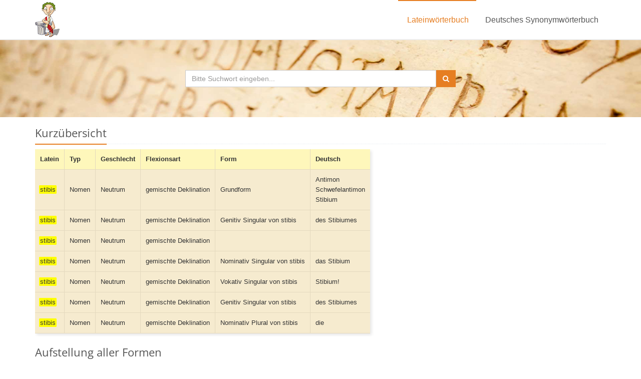

--- FILE ---
content_type: text/html; charset=UTF-8
request_url: https://www.frag-caesar.de/lateinwoerterbuch/stibis-uebersetzung.html
body_size: 3739
content:
<!DOCTYPE html>
<!--[if IE 8]> <html lang="en" class="ie8"> <![endif]-->  
<!--[if IE 9]> <html lang="en" class="ie9"> <![endif]-->  
<!--[if !IE]><!--><html lang="de"><!--<![endif]-->  
<head> 
    <meta charset="utf-8">
    <meta name="viewport" content="width=device-width, initial-scale=1.0">
    <meta name="description" content="Übersetzung und Formen zu stibis im Latein Wörterbuch.">
    <meta name="keywords" content="stibis, latein, latein wörterbuch, latein deutsch, latein übersetzung, latein online, übersetzer latein, latein übersetzungen, wörterbuch deutsch latein, online latein wörterbuch, lateinwörterbuch, latein übersetzen">
    <meta name="robots" content="index, follow">
    <link rel="shortcut icon" href="/favicon.ico">
    <link rel="search" type="application/opensearchdescription+xml" title="frag-caesar.de" href="/opensearch/1.1/opensearch.xml">
    <title>stibis-Übersetzung im Latein Wörterbuch</title>
    <link rel="stylesheet" href="/fonts/fonts.css">
    <link rel="stylesheet" href="/assets/plugins/bootstrap/css/bootstrap.min.css">
    <link rel="stylesheet" href="/assets/css/style.css">
    <link rel="stylesheet" href="/assets/css/headers/header-v5.css">
    <link rel="stylesheet" href="/assets/css/footers/footer-v1.css">
    <link rel="stylesheet" href="/assets/plugins/animate.css">
    <link rel="stylesheet" href="/assets/plugins/line-icons/line-icons.css">
    <link rel="stylesheet" href="/assets/plugins/font-awesome/css/font-awesome.min.css">
    <link rel="stylesheet" href="/assets/css/theme-colors/orange.css">
    
    <link rel="stylesheet" href="/media/css/common.css">
<script type="text/javascript" src="https://cdn.opencmp.net/tcf-v2/cmp-stub-latest.js" id="open-cmp-stub" data-domain="frag-caesar.de"></script><script type="text/javascript" id="trfAdSetup" async data-traffectiveConf='{"targeting": [], "dfpAdUrl" : "/307308315/frag-caesar.de"}' src="//cdntrf.com/trf-frag-caesar.js"></script>
</head> 

<body>

<div class="wrapper">
    <div class="header-v5">
        <div class="navbar navbar-default mega-menu" role="navigation">
            <div class="container">
                <div class="navbar-header">
                    <button type="button" class="navbar-toggle" data-toggle="collapse" data-target=".navbar-responsive-collapse">
                        <span class="sr-only">Toggle navigation</span>
                        <span class="icon-bar"></span>
                        <span class="icon-bar"></span>
                        <span class="icon-bar"></span>
                    </button>
                    <a class="navbar-brand" href="/">
                        <img src="/media/img/caesar.jpg" alt="Das Frag Caesar Logo - Julius Ceasar" style="height:70px; width:49px; margin:4px 0 0 0">
                    </a>
                </div>
                <div class="collapse navbar-collapse navbar-responsive-collapse">
                    <ul class="nav navbar-nav pull-right">
                        <li class="active">
                            <a href="/">
                                Lateinwörterbuch
                            </a>
                        </li>
                        <li>
                            <a href="/synonyme">
                                Deutsches Synonymwörterbuch
                            </a>
                        </li>                        
                    </ul>
                </div>
            </div>    
        </div>            
    </div>    

    <div id="header-latin">
        <div class="container">
            <div class="col-md-6 col-md-offset-3 text-center">
                <form id="searchform-latin" action="/lateinwoerterbuch/">
                    <div class="input-group">
                            <input id="searchinput-latin" name="suchwort" type="text" placeholder="Bitte Suchwort eingeben..." class="form-control" autofocus>
                            <span class="input-group-btn">
                                <button type="submit" class="btn-u"><i class="fa fa-search"></i></button>
                            </span>
                    </div>
                </form>
            </div>
        </div>
    </div>

    <div class="container">
	
		<div style="position:relative"><div style="position:absolute; left:100%; z-index:1">
						<div id="traffective-ad-Skyscraper" style='display: none;' class='Skyscraper'></div>		</div></div>	
	
        <div class="headline headline-margin"><h2>Kurz&uuml;bersicht</h2></div>	    <div class="table-responsive">
        <table>
          <tr>
            <th class="er">Latein</th>   
            <th class="er2">Typ</th>
            <th class="er2">Geschlecht</th>
            <th class="er2">Flexionsart</th>
            <th class="er2">Form</th>
            <th class="er2">Deutsch</th>
          </tr>	
          <tr>
            <td class="eh2"><span class="textmarker">stibis</span></td>
            <td class="eh">Nomen</td>
            <td class="eh">Neutrum</td>
            <td class="eh">gemischte Deklination</td>
            <td class="eh">Grundform</td>
            <td class="eh">Antimon<br />Schwefelantimon<br />Stibium<br /></td>    
          </tr>	
                  <tr>
            <td class="eh2"><span class="textmarker">stibis</span></td>
            <td class="eh">Nomen</td>
            <td class="eh">Neutrum</td>
            <td class="eh">gemischte Deklination</td>
            <td class="eh">Genitiv Singular von stibis</td>
            <td class="eh">des Stibiumes<br /></td>
          </tr> 
                  <tr>
            <td class="eh2"><span class="textmarker">stibis</span></td>
            <td class="eh">Nomen</td>
            <td class="eh">Neutrum</td>
            <td class="eh">gemischte Deklination</td>
            <td class="eh"></td>
            <td class="eh"><br /></td>
          </tr> 
                  <tr>
            <td class="eh2"><span class="textmarker">stibis</span></td>
            <td class="eh">Nomen</td>
            <td class="eh">Neutrum</td>
            <td class="eh">gemischte Deklination</td>
            <td class="eh">Nominativ Singular von stibis</td>
            <td class="eh">das Stibium<br /></td>
          </tr> 
                  <tr>
            <td class="eh2"><span class="textmarker">stibis</span></td>
            <td class="eh">Nomen</td>
            <td class="eh">Neutrum</td>
            <td class="eh">gemischte Deklination</td>
            <td class="eh">Vokativ Singular von stibis</td>
            <td class="eh">Stibium!<br /></td>
          </tr> 
                  <tr>
            <td class="eh2"><span class="textmarker">stibis</span></td>
            <td class="eh">Nomen</td>
            <td class="eh">Neutrum</td>
            <td class="eh">gemischte Deklination</td>
            <td class="eh">Genitiv Singular von stibis</td>
            <td class="eh">des Stibiumes<br /></td>
          </tr> 
                  <tr>
            <td class="eh2"><span class="textmarker">stibis</span></td>
            <td class="eh">Nomen</td>
            <td class="eh">Neutrum</td>
            <td class="eh">gemischte Deklination</td>
            <td class="eh">Nominativ Plural von stibis</td>
            <td class="eh">die <br /></td>
          </tr> 
                </table>
	</div><div id="traffective-ad-Billboard" style='display: none;' class='Billboard'></div>
<div id="traffective-ad-Mobile_Pos2" style='display: none;' class="Mobile_Pos2"></div>
	<div>
	   
<div class="headline headline-margin"><h2>Aufstellung aller Formen</h2></div>
<div id="ntab0" class="tab-v2">
	<ul class="nav nav-tabs">    
    <li class="active"><a href="#ntab0-1" data-toggle="tab">Antimon</a></li><li><a href="#ntab0-2" data-toggle="tab">Schwefelantimon</a></li><li><a href="#ntab0-3" data-toggle="tab">Stibium</a></li>	</ul>
<div class="tab-content">	<div id="ntab0-1" class="res tab-pane fade in active">
	<div class="headline headline-margin"><h3>Singular</h3></div>
<table>
  <tr>
    <td class="er">&nbsp;</td>
    <td class="er2">Latein:</td>
    <td class="er2">Deutsch:</td>
  </tr>
  <tr>
    <td class="er">Nominativ</td>
    <td class="eh"><span class="textmarker"><span class="f"><span class="textmarker">stibis</span><span class="fett"></span></span></span><br /></td>
    <td class="eh"></td>
  </tr>
  <tr>
    <td class="er">Genitiv</td>
    <td class="eh"><span class="textmarker"><span class="f">stib<span class="fett">is</span></span></span><br /></td>
    <td class="eh"></td>
  </tr>
  <tr>
    <td class="er">Dativ</td>
    <td class="eh"><span class="f">stib<span class="fett">i</span></span><br /><span class="f">stib<span class="fett">e</span></span><br /></td>
    <td class="eh"></td>
  </tr>
  <tr>
    <td class="er">Akkusativ</td>
    <td class="eh"><span class="f">stib<span class="fett">em</span></span><br /><span class="f">stib<span class="fett">im</span></span><br /></td>
    <td class="eh"></td>
  </tr>
  <tr>
    <td class="er">Ablativ</td>
    <td class="eh"><span class="f">stib<span class="fett">e</span></span><br /><span class="f">stib<span class="fett">i</span></span><br /></td>
    <td class="eh"></td>
  </tr>
  <tr>
    <td class="er">Vokativ</td>
    <td class="eh"><span class="textmarker"><span class="f"><span class="textmarker">stibis</span><span class="fett"></span></span></span><br /></td>
    <td class="eh"></td>
  </tr>
  <tr>
    <td class="er">Lokativ</td>
    <td class="eh"><span class="f">stib<span class="fett">i</span></span><br /><span class="f">stib<span class="fett">e</span></span><br /></td>
    <td class="eh"></td>
  </tr>     
</table>
  <div class="headline headline-margin"><h3>Plural</h3></div>
  <table>
  <tr>
    <td class="er">&nbsp;</td>
    <td class="er2">Latein:</td>
    <td class="er2">Deutsch:</td>
  </tr>
  <tr>
    <td class="er">Nominativ</td>
    <td class="eh"><span class="f">stib<span class="fett">es</span></span><br /><span class="textmarker"><span class="f">stib<span class="fett">is</span></span></span><br /><span class="textmarker"><span class="f">stib<span class="fett">is</span></span></span><br /></td>
    <td class="eh"></td>
  </tr>
  <tr>
    <td class="er">Genitiv</td>
    <td class="eh"><span class="f">stib<span class="fett">ium</span></span><br /><span class="f">stib<span class="fett">um</span></span><br /></td>
    <td class="eh"></td>
  </tr>
  <tr>
    <td class="er">Dativ</td>
    <td class="eh"><span class="f">stib<span class="fett">ibus</span></span><br /></td>
    <td class="eh"></td>
  </tr>
  <tr>
    <td class="er">Akkusativ</td>
    <td class="eh"><span class="textmarker"><span class="f">stib<span class="fett">is</span></span></span><br /><span class="f">stib<span class="fett">es</span></span><br /><span class="f">stib<span class="fett">eis</span></span><br /></td>
    <td class="eh"></td>
  </tr>
  <tr>
    <td class="er">Ablativ</td>
    <td class="eh"><span class="f">stib<span class="fett">ibus</span></span><br /></td>
    <td class="eh"></td>
  </tr>
  <tr>
    <td class="er">Vokativ</td>
    <td class="eh"><span class="f">stib<span class="fett">es</span></span><br /></td>
    <td class="eh"></td>
  </tr>
  <tr>
    <td class="er">Lokativ</td>
    <td class="eh"><span class="f">stib<span class="fett">ibus</span></span><br /></td>
    <td class="eh"></td>
  </tr>      
</table>







</div>
	<div id="ntab0-2" class="res tab-pane fade in">
	<div class="headline headline-margin"><h3>Singular</h3></div>
<table>
  <tr>
    <td class="er">&nbsp;</td>
    <td class="er2">Latein:</td>
    <td class="er2">Deutsch:</td>
  </tr>
  <tr>
    <td class="er">Nominativ</td>
    <td class="eh"><span class="textmarker"><span class="f"><span class="textmarker">stibis</span><span class="fett"></span></span></span><br /></td>
    <td class="eh"></td>
  </tr>
  <tr>
    <td class="er">Genitiv</td>
    <td class="eh"><span class="textmarker"><span class="f">stib<span class="fett">is</span></span></span><br /></td>
    <td class="eh"></td>
  </tr>
  <tr>
    <td class="er">Dativ</td>
    <td class="eh"><span class="f">stib<span class="fett">i</span></span><br /><span class="f">stib<span class="fett">e</span></span><br /></td>
    <td class="eh"></td>
  </tr>
  <tr>
    <td class="er">Akkusativ</td>
    <td class="eh"><span class="f">stib<span class="fett">em</span></span><br /><span class="f">stib<span class="fett">im</span></span><br /></td>
    <td class="eh"></td>
  </tr>
  <tr>
    <td class="er">Ablativ</td>
    <td class="eh"><span class="f">stib<span class="fett">e</span></span><br /><span class="f">stib<span class="fett">i</span></span><br /></td>
    <td class="eh"></td>
  </tr>
  <tr>
    <td class="er">Vokativ</td>
    <td class="eh"><span class="textmarker"><span class="f"><span class="textmarker">stibis</span><span class="fett"></span></span></span><br /></td>
    <td class="eh"></td>
  </tr>
  <tr>
    <td class="er">Lokativ</td>
    <td class="eh"><span class="f">stib<span class="fett">i</span></span><br /><span class="f">stib<span class="fett">e</span></span><br /></td>
    <td class="eh"></td>
  </tr>     
</table>
  <div class="headline headline-margin"><h3>Plural</h3></div>
  <table>
  <tr>
    <td class="er">&nbsp;</td>
    <td class="er2">Latein:</td>
    <td class="er2">Deutsch:</td>
  </tr>
  <tr>
    <td class="er">Nominativ</td>
    <td class="eh"><span class="f">stib<span class="fett">es</span></span><br /><span class="textmarker"><span class="f">stib<span class="fett">is</span></span></span><br /><span class="textmarker"><span class="f">stib<span class="fett">is</span></span></span><br /></td>
    <td class="eh"></td>
  </tr>
  <tr>
    <td class="er">Genitiv</td>
    <td class="eh"><span class="f">stib<span class="fett">ium</span></span><br /><span class="f">stib<span class="fett">um</span></span><br /></td>
    <td class="eh"></td>
  </tr>
  <tr>
    <td class="er">Dativ</td>
    <td class="eh"><span class="f">stib<span class="fett">ibus</span></span><br /></td>
    <td class="eh"></td>
  </tr>
  <tr>
    <td class="er">Akkusativ</td>
    <td class="eh"><span class="textmarker"><span class="f">stib<span class="fett">is</span></span></span><br /><span class="f">stib<span class="fett">es</span></span><br /><span class="f">stib<span class="fett">eis</span></span><br /></td>
    <td class="eh"></td>
  </tr>
  <tr>
    <td class="er">Ablativ</td>
    <td class="eh"><span class="f">stib<span class="fett">ibus</span></span><br /></td>
    <td class="eh"></td>
  </tr>
  <tr>
    <td class="er">Vokativ</td>
    <td class="eh"><span class="f">stib<span class="fett">es</span></span><br /></td>
    <td class="eh"></td>
  </tr>
  <tr>
    <td class="er">Lokativ</td>
    <td class="eh"><span class="f">stib<span class="fett">ibus</span></span><br /></td>
    <td class="eh"></td>
  </tr>      
</table>







</div>
	<div id="ntab0-3" class="res tab-pane fade in">
	<div class="headline headline-margin"><h3>Singular</h3></div>
<table>
  <tr>
    <td class="er">&nbsp;</td>
    <td class="er2">Latein:</td>
    <td class="er2">Deutsch:</td>
  </tr>
  <tr>
    <td class="er">Nominativ</td>
    <td class="eh"><span class="textmarker"><span class="f"><span class="textmarker">stibis</span><span class="fett"></span></span></span><br /></td>
    <td class="eh">das Stibium</td>
  </tr>
  <tr>
    <td class="er">Genitiv</td>
    <td class="eh"><span class="textmarker"><span class="f">stib<span class="fett">is</span></span></span><br /></td>
    <td class="eh">des Stibiumes</td>
  </tr>
  <tr>
    <td class="er">Dativ</td>
    <td class="eh"><span class="f">stib<span class="fett">i</span></span><br /><span class="f">stib<span class="fett">e</span></span><br /></td>
    <td class="eh">dem Stibium</td>
  </tr>
  <tr>
    <td class="er">Akkusativ</td>
    <td class="eh"><span class="f">stib<span class="fett">em</span></span><br /><span class="f">stib<span class="fett">im</span></span><br /></td>
    <td class="eh">das Stibium</td>
  </tr>
  <tr>
    <td class="er">Ablativ</td>
    <td class="eh"><span class="f">stib<span class="fett">e</span></span><br /><span class="f">stib<span class="fett">i</span></span><br /></td>
    <td class="eh">durch das Stibium</td>
  </tr>
  <tr>
    <td class="er">Vokativ</td>
    <td class="eh"><span class="textmarker"><span class="f"><span class="textmarker">stibis</span><span class="fett"></span></span></span><br /></td>
    <td class="eh">Stibium!</td>
  </tr>
  <tr>
    <td class="er">Lokativ</td>
    <td class="eh"><span class="f">stib<span class="fett">i</span></span><br /><span class="f">stib<span class="fett">e</span></span><br /></td>
    <td class="eh"><em>Stibium als Ortsangabe</em></td>
  </tr>     
</table>
  <div class="headline headline-margin"><h3>Plural</h3></div>
  <table>
  <tr>
    <td class="er">&nbsp;</td>
    <td class="er2">Latein:</td>
    <td class="er2">Deutsch:</td>
  </tr>
  <tr>
    <td class="er">Nominativ</td>
    <td class="eh"><span class="f">stib<span class="fett">es</span></span><br /><span class="textmarker"><span class="f">stib<span class="fett">is</span></span></span><br /><span class="textmarker"><span class="f">stib<span class="fett">is</span></span></span><br /></td>
    <td class="eh">die </td>
  </tr>
  <tr>
    <td class="er">Genitiv</td>
    <td class="eh"><span class="f">stib<span class="fett">ium</span></span><br /><span class="f">stib<span class="fett">um</span></span><br /></td>
    <td class="eh">der </td>
  </tr>
  <tr>
    <td class="er">Dativ</td>
    <td class="eh"><span class="f">stib<span class="fett">ibus</span></span><br /></td>
    <td class="eh">den n</td>
  </tr>
  <tr>
    <td class="er">Akkusativ</td>
    <td class="eh"><span class="textmarker"><span class="f">stib<span class="fett">is</span></span></span><br /><span class="f">stib<span class="fett">es</span></span><br /><span class="f">stib<span class="fett">eis</span></span><br /></td>
    <td class="eh">die </td>
  </tr>
  <tr>
    <td class="er">Ablativ</td>
    <td class="eh"><span class="f">stib<span class="fett">ibus</span></span><br /></td>
    <td class="eh">durch die </td>
  </tr>
  <tr>
    <td class="er">Vokativ</td>
    <td class="eh"><span class="f">stib<span class="fett">es</span></span><br /></td>
    <td class="eh">!</td>
  </tr>
  <tr>
    <td class="er">Lokativ</td>
    <td class="eh"><span class="f">stib<span class="fett">ibus</span></span><br /></td>
    <td class="eh"><em> als Ortsangabe</em></td>
  </tr>      
</table>







</div>
</div>
</div>
	</div>
	<div id="traffective-ad-Billboard_2" style='display: none;' class='Billboard_2'></div>    </div>

        
    <div class="footer-v1 sticky-footer">
        <div class="footer">
            <div class="container">
                <div class="row">
                    <div class="col-md-6">
                            <div class="headline"><h2>Liste aller Wörter</h2></div>
                            <div class="buchstaben"><div class="center">
<a href="/lateinwoerterbuch/beginnend-mit-a.html" title="W&ouml;rter mit a im Lateinw&ouml;rterbuch">a</a> <a href="/lateinwoerterbuch/beginnend-mit-b.html" title="W&ouml;rter mit b im Lateinw&ouml;rterbuch">b</a> <a href="/lateinwoerterbuch/beginnend-mit-c.html" title="W&ouml;rter mit c im Lateinw&ouml;rterbuch">c</a> <a href="/lateinwoerterbuch/beginnend-mit-d.html" title="W&ouml;rter mit d im Lateinw&ouml;rterbuch">d</a> <a href="/lateinwoerterbuch/beginnend-mit-e.html" title="W&ouml;rter mit e im Lateinw&ouml;rterbuch">e</a> <a href="/lateinwoerterbuch/beginnend-mit-f.html" title="W&ouml;rter mit f im Lateinw&ouml;rterbuch">f</a> <a href="/lateinwoerterbuch/beginnend-mit-g.html" title="W&ouml;rter mit g im Lateinw&ouml;rterbuch">g</a> <a href="/lateinwoerterbuch/beginnend-mit-h.html" title="W&ouml;rter mit h im Lateinw&ouml;rterbuch">h</a> <a href="/lateinwoerterbuch/beginnend-mit-i.html" title="W&ouml;rter mit i im Lateinw&ouml;rterbuch">i</a> <a href="/lateinwoerterbuch/beginnend-mit-j.html" title="W&ouml;rter mit j im Lateinw&ouml;rterbuch">j</a> <a href="/lateinwoerterbuch/beginnend-mit-k.html" title="W&ouml;rter mit k im Lateinw&ouml;rterbuch">k</a> <a href="/lateinwoerterbuch/beginnend-mit-l.html" title="W&ouml;rter mit l im Lateinw&ouml;rterbuch">l</a> <a href="/lateinwoerterbuch/beginnend-mit-m.html" title="W&ouml;rter mit m im Lateinw&ouml;rterbuch">m</a> <a href="/lateinwoerterbuch/beginnend-mit-n.html" title="W&ouml;rter mit n im Lateinw&ouml;rterbuch">n</a> <a href="/lateinwoerterbuch/beginnend-mit-o.html" title="W&ouml;rter mit o im Lateinw&ouml;rterbuch">o</a> <a href="/lateinwoerterbuch/beginnend-mit-p.html" title="W&ouml;rter mit p im Lateinw&ouml;rterbuch">p</a> <a href="/lateinwoerterbuch/beginnend-mit-q.html" title="W&ouml;rter mit q im Lateinw&ouml;rterbuch">q</a> <a href="/lateinwoerterbuch/beginnend-mit-r.html" title="W&ouml;rter mit r im Lateinw&ouml;rterbuch">r</a> <a href="/lateinwoerterbuch/beginnend-mit-s.html" title="W&ouml;rter mit s im Lateinw&ouml;rterbuch">s</a> <a href="/lateinwoerterbuch/beginnend-mit-t.html" title="W&ouml;rter mit t im Lateinw&ouml;rterbuch">t</a> <a href="/lateinwoerterbuch/beginnend-mit-u.html" title="W&ouml;rter mit u im Lateinw&ouml;rterbuch">u</a> <a href="/lateinwoerterbuch/beginnend-mit-v.html" title="W&ouml;rter mit v im Lateinw&ouml;rterbuch">v</a> <a href="/lateinwoerterbuch/beginnend-mit-w.html" title="W&ouml;rter mit w im Lateinw&ouml;rterbuch">w</a> <a href="/lateinwoerterbuch/beginnend-mit-x.html" title="W&ouml;rter mit x im Lateinw&ouml;rterbuch">x</a> <a href="/lateinwoerterbuch/beginnend-mit-y.html" title="W&ouml;rter mit y im Lateinw&ouml;rterbuch">y</a> <a href="/lateinwoerterbuch/beginnend-mit-z.html" title="W&ouml;rter mit z im Lateinw&ouml;rterbuch">z</a>
</div></div>                    </div>
                </div>
            </div> 
        </div>
        <div class="copyright">
            <div class="container">
                <div class="row">
                    <div class="col-md-6">                     
                        <p>
                            <a href="/ueber.html">Über diese Seite und Impressum</a>
                            |
                            <a href="/datenschutz.html">Datenschutzerklärung</a>
                        </p>
                    </div>                    
                </div>
            </div> 
        </div>
    </div>
</div>
         
<script type="text/javascript" src="/assets/plugins/jquery/jquery.min.js"></script>
<script type="text/javascript" src="/assets/plugins/jquery/jquery-migrate.min.js"></script>
<script type="text/javascript" src="/assets/plugins/bootstrap/js/bootstrap.min.js"></script> 

<script type="text/javascript" src="/assets/plugins/back-to-top.js"></script>
<script type="text/javascript" src="/assets/plugins/smoothScroll.js"></script>
<script type="text/javascript" src="/media/plugins/typeahead.bundle.min.js"></script>

<script type="text/javascript" src="/media/js/common.js"></script>

<!--[if lt IE 9]>
    <script src="/assets/plugins/respond.js"></script>
    <script src="/assets/plugins/html5shiv.js"></script>
    <script src="/assets/plugins/placeholder-IE-fixes.js"></script>
<![endif]-->

<div id="traffective-ad-OutOfPage" style='display: none;' class='OutOfPage'></div><div id="traffective-ad-Interstitial_1" style='display: none;' class='Interstitial_1'></div></body>
</html> 
